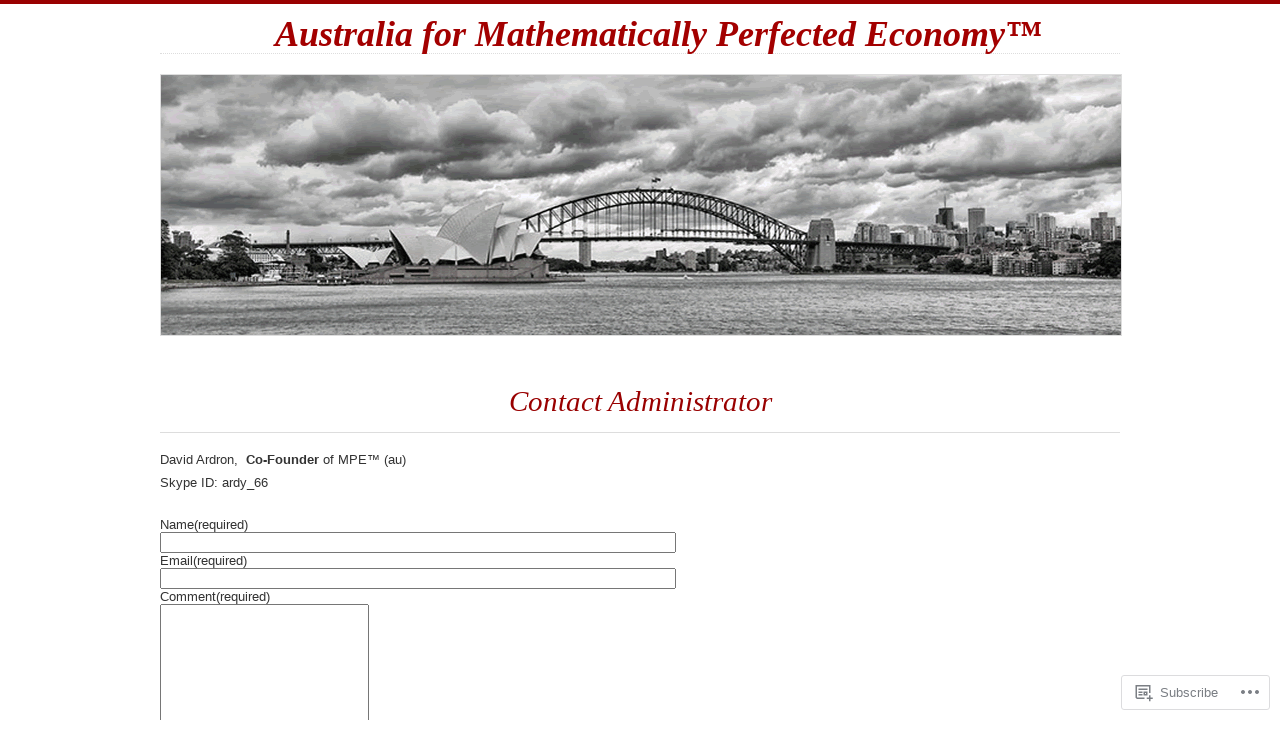

--- FILE ---
content_type: text/css;charset=utf-8
request_url: https://s0.wp.com/?custom-css=1&csblog=2pdCS&cscache=6&csrev=114
body_size: 7296
content:
//The code must be inserted ahead of the call to the content
html,body,div,span,applet,object,iframe,h1,h2,h3,h4,h5,h6,p,blockquote,pre,a,abbr,acronym,address,big,cite,code,del,dfn,em,font,img,ins,kbd,q,s,samp,small,strike,strong,sub,sup,tt,var,b,u,i,center,dl,dt,dd,ol,ul,li,fieldset,form,label,legend,table,caption,tbody,tfoot,thead,tr,th,td,hr,button{background:transparent;border:0;font-size:100%;margin:0;outline:0;padding:0;vertical-align:baseline}:focus{outline:0}body{background:#fff;line-height:1}ol,ul{list-style:none}h1,h2,h3,h4,h5,h6,li{line-height:100%}table{border-collapse:collapse;border-spacing:0}caption,th,td{font-weight:400;text-align:left}input,textarea,button{font-family:inherit;font-size:1em}textarea{overflow:auto}blockquote:before,blockquote:after,q:before,q:after{content:""}blockquote,q{quotes:"" ""}a img{border:0}article,aside,details,figcaption,figure,footer,header,hgroup,menu,nav,section{display:block}.clear{clear:both;display:block}.clear-fix:after{clear:both;content:".";display:block;height:0;visibility:hidden}#page-inner,#footer-inner,#copyright-inner{margin:0 auto;max-width:1000px}#branding,#main,#footer-inner-inner,#copyright-inner-inner{padding:0 2%}#primary{float:right;margin:0 0 0 -21.66%;width:100%}#secondary{float:left;padding:34px 0 90px;width:19.68%}#content{border-left:3px double #ddd;margin:0 0 0 20.66%;padding:25px 0 20px 1.09%;width:78.1%}.content-sidebar #primary{float:left;margin:0 -21.66% 0 0}.content-sidebar #secondary{float:right;padding:34px 0 90px}.content-sidebar #content{border-left:none;border-right:3px double #ddd;margin:0 21.66% 0 0;padding:25px 2.083% 70px 0}body{color:#000;font:76% Verdana, Arial, Helvetica, sans-serif}#page{border-top:4px solid #900}.alignleft{display:inline;float:left;margin-right:1.666em}.alignright{display:inline;float:right;margin-left:1.666em}.aligncenter{clear:both;display:block;margin-left:auto;margin-right:auto}a{text-decoration:none}.assistive-text{position:absolute !important;clip:rect(1px 1px 1px 1px)}input:focus,textarea:focus{outline:0}#main-title,.post-title h1,.post-title h2,.post-date,.post-extras strong,.post-entry h3,.post-entry blockquote,.post-entry cite,.comment-text h3,.comment-text blockquote,.comment-text cite,.more-posts .page-title,.more-posts .notice,#more-posts-inner h1,#more-posts-inner article span,#comments h3,#respond h3,#upper-footer-widgets .widget_text,#error404{font-family:"Adobe Garamond Pro", Garamond, Palatino, "Palatino Linotype", Times, "Times New Roman", Georgia, serif}#menu{padding:30px 0 17px}#menu li{background-color:#fff;float:left;margin-right:10px;position:relative;text-transform:uppercase}#menu > ul > li{margin-bottom:15px}#menu a{border-bottom:1px solid #fff;border-top:1px solid #fff;color:#999;display:block;font-size:.9em;padding:3px 10px 5px}#menu a:hover{color:#000}#menu ul ul{display:none;float:left;margin:0;position:absolute;top:22px;left:0;width:140px;z-index:99999}#menu ul ul ul{left:100%;top:0}#menu ul li:hover > ul{display:block}#menu li li{float:none;margin-right:0;padding-right:10px}#menu .current-menu-item > a,#menu .current_page_item > a,#menu .current-menu-ancestor > a{border-bottom-color:#ccc;border-top-color:#ddd;color:#900;font-weight:700}#menu .current-menu-parent > a,#menu .current_page_ancestor > a,#menu .current-menu-item > a{font-weight:700}#main-title{clear:both;float:left;font-style:italic;margin:-9px 0 0;width:76%}#main-title #site-title{display:inline;font-size:3.2em}#main-title #site-title a{color:#000}#main-title #site-title a:hover{color:#900}#main-title #site-description{color:#555;display:inline;font-size:2.3em;font-weight:400;line-height:39px}#search{float:right;margin:0 0 20px;width:22%}#search #s{background-color:transparent;border:1px solid;border-color:#ddd #ddd #ccc #ccc;color:#777;font-style:italic;padding:3px 5px;width:73.5%}#search #s:focus{border-color:#ccc #ccc #b0b0b0 #b0b0b0;color:#000;-moz-box-shadow:none;-webkit-box-shadow:none;box-shadow:none}#main-image{border-top:1px dotted #ddd;clear:both;max-width:960px;padding:20px 0}#main-image img{border:1px solid #ddd;display:block;height:auto;width:100%}.single .post{border-bottom:1px solid #ddd;margin:0 0 30px}.page .page .post-title h1{padding:0 0 20px;text-align:center}.page .page .post-entry{width:86.6574965%}.post-title h1{text-align:center}.post-title{padding:0;position:center}.post-title h1{border-bottom:1px solid #DDD;color:#900;font-size:2.4em;font-style:italic;font-weight:400;padding:5px 0}.post-title h1 a{color:#900}.post-title h1 a:hover{text-decoration:underline}.sticky .entry-format,.more-posts .sticky h2.entry-format,.more-posts h2.entry-format,.featured{background-color:#fff;border:none;color:#000;font-size:1.9em;font-style:italic;font-weight:400;left:25px;letter-spacing:0;line-height:1.9em;margin:0;padding:0 15px;position:absolute;text-align:center;text-transform:none;top:36px;z-index:1}.post-date{display:none;font-style:italic;left:30px;line-height:1.9em;position:absolute;text-align:center;top:15px;z-index:1}.post-date *{display:block;padding:0 15px;position:relative}.post-date strong{font-size:2.8em;font-weight:400;letter-spacing:-.1em;position:relative;z-index:2}.post-date em{background:#fff;font-size:1em;top:9px}.post-date span{color:#555;font-size:1.3em;font-variant:small-caps;top:4px}.post-date.one-line{background:#fff;color:#555;font-size:1em;font-variant:small-caps;padding:0 5px;top:auto;bottom:34px;left:10px}.image-attachment .post-date.one-line{left:0}.post-info{color:#555;display:none;font-variant:small-caps;padding:10px 2.8% 0 24.5%}.post-info p{float:left;width:75.1%}.post-info a{color:#675f34}.post-info .post-com-count{float:right;text-align:right;width:24.5%}.post-info .post-com-count a{color:#555}.post-info .post-com-count span{font-family:Verdana, Arial, Helvetica, sans-serif}.post-info a:hover{color:#000;text-decoration:underline}.post-content{margin:0 0 30px}.post-extras{color:#333;float:left;font-style:italic;line-height:170%;padding:61px 0 50px;text-align:right;width:19.2%}.post-extras p,.post-extras li{clear:both;float:right;font-size:.9em;padding-bottom:5px;width:100%}.post-extras ul{clear:both;padding-top:5px}.post-extras strong{border-bottom:1px solid #ddd;float:right;font-size:1.6em;font-weight:400;margin-top:15px}.post-extras .post-edit-link{color:#900}.post-extras p a{color:#333}.post-extras a:hover{color:#000;text-decoration:underline}.post-entry{color:#333;float:right;font-size:13px;padding:15px 5.2% 0 0;width:87.8%}.post-entry h1{font-size:.9236em}.post-entry h2{font-size:.9236em}.post-entry h3,.post-entry h4,.post-entry h5,.post-entry h6,.comment-text h3,.comment-text h4,.comment-text h5,.comment-text h6{text-transform:uppercase}.post-entry h3,#comments .comment-text h3{border-bottom:1px dotted #ccc;color:#675f34;font-size:1.5em;font-variant:small-caps;margin:10px 0;padding:0 10px 2px 0 !important;text-transform:none}.post-entry h4{color:#000;font-size:.7692em;letter-spacing:.2em}.post-entry h5,.post-entry h6{font-size:.7692em;font-weight:400}.post-entry hr{background-color:#ccc;border:0;height:1px}.post-entry p,.post-entry li,.post-entry dt,.post-entry dd,.comment-text p,.comment-text li,.comment-text dt,.comment-text dd{line-height:180%}.post-entry p{margin-bottom:23px}.post-entry ul,.comment-text ul{list-style:square;margin:0 0 23px 1.5em}.post-entry ol,.comment-text ol{list-style:decimal;margin:0 0 23px 1.5em}.post-entry ol ol,.comment-text ol ol{list-style:upper-alpha}.post-entry ol ol ol,.comment-text ol ol ol{list-style:lower-roman}.post-entry ol ol ol ol,.comment-text ol ol ol ol{list-style:lower-alpha}.post-entry dl,.comment-text dl{margin:0 0 23px}.post-entry dt,.comment-text dt{font-weight:700}.post-entry dd,.comment-text dd{margin-bottom:23px}.post-entry strong,.comment-text strong{font-weight:700}.post-entry cite,.post-entry em,.post-entry i,.comment-text cite,.comment-text em,.comment-text i{font-style:italic}.post-entry big,.comment-text big{font-size:131.25%}.post-entry ins,.comment-text ins{background:#ccc;text-decoration:none}.post-entry blockquote,.comment-text blockquote{font-style:italic;padding:0 3em}.post-entry blockquote cite,.post-entry blockquote em,.post-entry blockquote i,.comment-text blockquote cite,.comment-text blockquote em,.comment-text blockquote i{font-style:normal}.post-entry pre,.comment-text pre{background:#eee;line-height:23px;margin-bottom:23px;overflow:auto;padding:20px}.post-entry abbr,.post-entry acronym,.comment-text abbr,.comment-text acronym{border-bottom:1px dotted #666;cursor:help}.post-entry sup,.post-entry sub,.comment-text sup,.comment-text sub{height:0;line-height:1;position:relative;vertical-align:baseline}.post-entry sup,.comment-text sup{bottom:1ex}.post-entry sub,.comment-text sub{top:.5ex}.post-entry p,.post-entry ul,.post-entry ol,.post-entry dd,.post-entry pre,.post-entry hr{margin-bottom:23px}.post-entry ul ul,.post-entry ol ol,.post-entry ul ol,.post-entry ol ul,.comment-text ul ul,.comment-text ol ol,.comment-text ul ol,.comment-text ol ul{margin-bottom:0}.post-entry pre,.post-entry kbd,.post-entry tt,.post-entry var,.comment-text pre,.comment-text kbd,.comment-text tt,.comment-text var{font-size:12px;line-height:15px}.post-entry code,.comment-text code{font-size:12px}.post-entry h1,.post-entry h2,.post-entry h3,.post-entry h4,.post-entry h5,.post-entry h6,.comment-text h1,.comment-text h2,.comment-text h3,.comment-text h4,.comment-text h5,.comment-text h6{line-height:1em;padding:10px 0}.post-entry table,.comment-text table{border:1px solid #ccc;margin:0 -1px 20px 0;text-align:left;width:100%}.post-entry tr th,.post-entry thead th,.comment-text tr th,.comment-text thead th{color:#888;font-size:13px;font-weight:700;line-height:20px;padding:9px 4.54554545%}.post-entry tr td,.comment-text tr td{border-top:1px solid #ccc;padding:6px 4.54554545%}.post-entry tr.alternate td,.comment-text tr.alternate td{background:#eee}.post-entry sup,.post-entry sub,.comment-text sup,.comment-text sub{font-size:10px}.post-entry a{color:#900;text-decoration:underline}.post-entry a:hover{color:#000}.post-entry .more-link{border-bottom:none;color:#000;font-style:italic;font-weight:700;text-decoration:underline}.post-entry .more-link:hover{color:#900}.post-entry img{border:1px solid;border-color:#ddd #ccc #ccc #ddd;height:auto;left:-4px;max-width:100%;padding:3px;position:relative;-moz-box-shadow:4px 4px 12px #ccc;-webkit-box-shadow:4px 4px 12px #ccc;box-shadow:4px 4px 12px #ccc}img[class*="align"],img[class*="wp-image-"]{height:auto}img.size-full{max-width:100%;width:auto}img.alignleft,img.alignright,img.aligncenter{margin-bottom:1.625em}p img,.wp-caption{margin-top:.5em}.wp-caption{margin-bottom:1.625em;max-width:100%}.wp-caption img{display:block;max-width:100%}.wp-caption .wp-caption-text,.gallery-caption{color:#666;font-size:13px}.wp-caption .wp-caption-text{margin-bottom:.6em;padding:10px 0 5px 20px;position:relative}.wp-caption .wp-caption-text:before{color:#666;content:'\2014';font-size:11px;font-style:normal;margin-right:5px;position:absolute;left:0;top:9px}.post-entry .wp-smiley{border:0;padding:0;position:static;-moz-box-shadow:none;-webkit-box-shadow:none;box-shadow:none}.post-entry embed,.post-entry object,.post-entry video{max-width:100%}.post-entry pre{background:#eee;font-family:Monaco, Courier New, Courier, monospace;margin-bottom:20px;padding:20px 3.78071833%}.post-entry blockquote,.comment-text blockquote{border-bottom:1px solid #cac7b8;border-top:1px solid #b3af99;margin-bottom:15px;padding:2px 0 0}.post-entry blockquote p:first-child,.comment-text blockquote p:first-child{border-top:1px solid #cac7b8}.post-entry blockquote p:first-child:first-line,.comment-text blockquote p:first-child:first-line{text-transform:none}.post-entry blockquote p:first-child:before,.comment-text blockquote p:first-child:before{content:"â€œ"}.post-entry blockquote p:last-child:after,.comment-text blockquote p:last-child:after{content:"â€"}.post-entry blockquote p,.comment-text blockquote p{border-right:1px solid #b3af99;color:#665f33;font-size:1.6153em;font-style:italic;line-height:128%;margin:0;padding:20px 3.78071833%}.post-entry cite,.comment-text cite{color:#666;display:block;font-size:1.4em;padding:15px 3.68324125% 20px;text-align:right}.post-password-required input[type=submit]{margin-top:10px}.post-meta{border-top:1px solid #ddd}#author-info{padding:30px 0 28px 24.5%;width:75.5%}#author-avatar{float:left;margin-right:-40px}#author-description{float:left;font-size:.9em;line-height:1.8181em;margin:-5px 0 0 50px;padding:0 3.64% 0 0;width:87.27%}#author-description h2{line-height:1.8181em}#author-description a{color:#900}.archive h1.page-title{display:none}.category-archive-meta{padding:20px 0 0 162px}.category-archive-meta p{color:#666;font-size:.19em;line-height:140%;padding:0 15px}.format-aside .post-title h1,.format-aside .post-info{display:none}.single .format-aside .post-title h1,.single .format-aside .post-info{display:block}.format-aside .post-title,.format-aside .post-entry{padding:6px 2.8% 0 0}.single .format-aside .post-title{padding:0 0 20px}.single .format-aside .post-entry{padding:15px 2.8% 0 0}.format-aside .post-extras{padding-top:120px}.single .format-aside .post-extras{padding-top:61px}.gallery-thumb{float:left;margin:0 15px 10px 0}.format-image .post-info{clear:both;border-bottom:1px solid #ddd;border-top:1px solid #ddd;float:right;margin:0 2.7434842% 23px 0;padding:18px 0;width:72.8%}.format-image .post-entry{padding:0 2.8% 0 0}.single .format-image .post-info{border:none;float:none;margin:0;padding:10px 2.8% 0 24.5%;width:auto}.single .format-image .post-entry{padding:15px 2.8% 0 0}.more-posts .page-title,.more-posts .notice{border-bottom:1px solid #ddd;border-top:1px solid #ddd;color:#666;letter-spacing:.15em;margin:0 0 35px;padding:20px 0 18px 24.5%;text-transform:uppercase;word-spacing:.3em}.more-posts .page-title em{color:#900}#more-posts-inner{padding:0 0 0 22.2%}#more-posts-inner article{color:#333;float:left;margin:0 3.6% 20px 0;min-height:160px;width:46.3%}#more-posts-inner h1{padding:0 5.72519083%;font-size:2em;font-weight:400;word-wrap:break-word}#more-posts-inner span{border-bottom:1px solid #ddd;display:block;margin-bottom:10px;padding:3px 5.72519083% 5px;text-transform:uppercase}#more-posts-inner p{font-size:.9em;line-height:140%;padding:0 5.72519083% 5px}#more-posts-inner p a{font-style:italic;text-decoration:underline}#more-posts-inner a{color:#000}#more-posts-inner a:hover{color:#900;text-decoration:underline}#main .full-width{border-left:none;margin:0;width:100%}#main .full-width .post-title h1{padding:6px 0 16px}#main .full-width .post-entry{padding:15px 0 30px;width:100%}.full-width #comments h3{padding:20px 0 18px 6.25%}.full-width #comments h3 span{left:-81px}.full-width .comment-heading{padding:2px 3.125% 10px}.full-width .comment-text{padding:15px 3.125% 5px}.full-width #comments #respond h3{padding:0 3.125% 18px}.full-width #comments #respond form{width:97% !important}.attachment #content{border-left:none;margin:0;padding:0;width:100%}.attachment .post-extras{width:11.354166%}.attachment .post-entry{width:81.9791666%;padding:15px 2.083333% 0 0}.attachment .post-info,.attachment #nav-below,.attachment .post-title h1,.attachment .nocomments,.attachment .nopassword{padding-left:15.3125%}.attachment .post-info,.attachment #nav-below{padding-right:2.0833333%}.image-attachment div.attachment img{display:block;height:auto;margin:0 0 1.625em;max-width:100%}.attachment #comments #respond form{width:96% !important}.post-entry .gallery dd{margin-bottom:0}#comments{float:right;padding:0 0 30px;width:100%}#comments h3{border-bottom:1px solid #ccc;color:#000;letter-spacing:.15em;margin:3px 0 25px 16.2087912%;padding:20px 0 18px 8.2417582%;position:relative;text-transform:uppercase}#comments h3 span{background:#fff;bottom:-10px;font-size:4.9em;font-style:italic;font-weight:400;left:-85px;letter-spacing:0;padding:1.041666%;position:absolute;text-align:right;width:95px;z-index:1}#comments ol{padding-bottom:20px}#comments .comment-text ol{padding-bottom:0}#comments li{border-top:4px solid #eee;margin-left:10.32967%;padding:10px 0 0}#comments .comment-text li{border:none;margin-left:0;padding:0}#comments li:first-child{border-top:0}#comments li a:hover{color:#900;text-decoration:underline}#comments #reply-title a,#comment-nav-above a,#comment-nav-below a,.comment-text table a{color:#000}.comment-heading{padding:2px 5.17241379% 10px}.comment-author{color:#000;float:left}.comment-author img,.comment-author span,.comment-author em{float:left;margin-top:3px}.comment-author img{margin:0 10px 0 0}.comment-author em{margin-left:5px}.comment-author a{color:#000;text-decoration:underline}.comment-date{float:right;font-size:.9em;padding-top:3px}.comment-date a{color:#999}.comment-date a:hover{color:#666 !important}.comment-text{border-bottom:1px solid #eee;border-top:1px dotted #ccc;padding:15px 5.17241379% 5px}.comment-text p{color:#333;line-height:170%;padding-bottom:10px}.comment-text p a{border-bottom:1px dotted;color:#900}.comment-text p a:hover{border-style:solid;color:#000 !important;text-decoration:none !important}.comment-text .reply-link a{color:#000;font-size:.8em;font-weight:700;text-transform:uppercase}.comment-text .reply-link a:hover{color:#900}.comment-text .edit-comment{font-size:.8em;margin-top:-8px}.comment-text .edit-comment a{border:0;color:#666}#comments li .children li{border-top:0}#comments li.depth-2,#comments li.depth-3{margin-left:80px}#comments li.byuser .comment-author{color:#900;font-weight:700}#comments li.byuser .comment-text{border-top-color:#b8b8b8}#comments li.bypostauthor{border-top:4px solid #111}#comments li.pingback a{border:0;color:#000;text-decoration:underline}#comments li.pingback .comment-text{border:0;padding:5px 30px}#comments li.pingback .comment-text .edit-comment a{border:0;color:#666;text-decoration:none}.nocomments,.nopassword{padding:17px 2.8% 0 24.5%}#comments #respond{padding:48px 0 0 20.32967%}#comments #respond h3{border-bottom:1px solid #ccc;color:#900;letter-spacing:.15em;margin:0 0 30px;padding:0 5.17241379% 18px;position:relative;text-transform:uppercase}#comments #respond form{float:right;width:96% !important}#commentform p{margin:0 0 10px;text-align:left}#commentform label{color:#333;font-size:.8em;font-weight:700;letter-spacing:.1em;line-height:1.8em;text-transform:uppercase}.comment-notes,.form-allowed-tags,.logged-in-as,.must-log-in{font-size:11px}#commentform input[type="text"],#commentform textarea{border-bottom:1px solid #dadada;border-left:1px solid #999;border-right:1px solid #dadada;border-top:1px solid #999;padding:3px 5px;width:98%}#commentform input[type="text"]:focus,#commentform input[type="text"]:hover,#commentform textarea:focus,#commentform textarea:hover{background:#f7f7f7;border-bottom:1px solid #dadada;border-left:1px solid #999;border-right:1px solid #dadada;border-top:1px solid #999}#commentform textarea{height:180px}#reply-title a#cancel-comment-reply-link{font-size:1em;margin:0 0 0 10px}.sidebar-widget{clear:both;font-size:.9em;padding-bottom:25px}.sidebar-widget h1{color:#8D8767;font-size:.9em;letter-spacing:.1em;padding-bottom:10px;text-transform:uppercase}.sidebar-widget h1 a{color:#8d8767}.sidebar-widget li{border-bottom:1px solid #ddd;color:#8c8b8b;line-height:1.5em;list-style:inside square;padding:6px 0 7px}.sidebar-widget ul ul{margin:4px 0 0 1em}.sidebar-widget li li{border-bottom:none;padding:4px 0}.sidebar-widget a{color:#333}.sidebar-widget a:hover{color:#000;text-decoration:underline}.sidebar-widget a:active{color:#900}.sidebar-widget img{height:auto;max-width:100%;width:auto}.sidebar-widget .wp-caption{margin-bottom:0}.sidebar-widget p.wp-caption-text{margin-bottom:0;padding-bottom:0}#subscribe-item h1{color:#c9774a}#recent-comments em{color:#999;display:block;padding:3px 0 0 12px}#recent-comments a:hover em{text-decoration:underline}.sidebar-widget p{color:#333;font-size:.9em;line-height:140%;margin:0 0 10px}#calendar_wrap caption{border:none;font-weight:700;padding:6px 0;text-align:center;text-transform:uppercase}#calendar_wrap table{border:1px solid #ccc;font-size:.9em;width:187px}#calendar_wrap table th{border-bottom:1px solid #ddd;color:#333;padding:5px 0;text-align:center}#calendar_wrap table td{color:#666;padding:3px 0;text-align:center}#calendar_wrap table td a{color:#900;text-decoration:underline}#calendar_wrap table td a:hover{color:#000}#calendar_wrap table tfoot td{padding:5px 6px 12px}#calendar_wrap table tfoot #prev{text-align:left}#calendar_wrap table tfoot #next{text-align:right}table.recentcommentsavatar img.avatar{max-width:none}td.recentcommentstexttop,td.recentcommentstextend{vertical-align:top}.widget_authors li{list-style:none;list-style-position:outside}.widget_authors li:after{clear:both;content:".";display:block;height:0;visibility:hidden}.widget_authors img{float:left;padding-right:10px}.widget_twitter li{line-height:140%}#nav-below{padding:0 2.75103163% 16px 24.5%}#nav-below a{background:#eee;border:1px solid;border-color:#ddd #ccc #ccc #ddd;color:#666;display:block;padding:3px 10px}#nav-below a:hover{border-color:#ccc #999 #999 #ccc;color:#000}#nav-below a:active{color:#900}.nav-previous{float:left}.nav-next{float:right}#colophon{background:#000;border-top:2px double #333}#footer{border-bottom:1px solid #222}#upper-footer-widgets{border-bottom:1px dotted #1a1a1a;padding:35px 0 0}#upper-footer-widgets aside{color:#666;font-size:.9em;margin:0 0 35px;padding:0}#upper-footer-widgets aside h1{color:#fff;font-size:.9em;font-weight:400;letter-spacing:.1em;padding-bottom:15px;text-transform:uppercase}#upper-footer-widgets aside li{color:#bbb;list-style:none;padding:4px 0}#upper-footer-widgets aside a,#upper-footer-widgets aside li a{color:#666}#upper-footer-widgets .widget_text h1{color:#fff;float:left;font-size:3.4em;font-style:italic;font-weight:400;letter-spacing:-.03em;margin:0 0 20px;text-transform:none}#upper-footer-widgets .textwidget{color:#666;float:right;font-size:1.8em;font-style:italic;line-height:140%;padding:0 2.0833333% 0 0;width:75.9375%}#footer-widgets-holder{padding:35px 0 20px}#footer-widgets{margin:0 auto;padding:0 0 0 19.8958333%;width:80.1041666%}.footer-widget-item{color:#666;float:left;font-size:.9em;margin:0 0 0 2.6007802%;width:22.399219%;padding:1px 0 0}.footer-widget-item aside{margin:0 0 30px}.footer-widget-item h1{color:#fff;font-size:.9em;font-weight:400;letter-spacing:.1em;padding-bottom:15px;text-transform:uppercase}.footer-widget-item li{color:#bbb;list-style:none;padding:4px 0}.footer-widget-item a,.footer-widget-item li a{color:#666}.footer-widget-item h1 a{color:#fff}.footer-widget-item a:hover,.footer-widget-item li a:hover{color:#fff;text-decoration:underline}.footer-widget-item ul ul{margin:0 0 0 1.5em}.footer-widget-item p{line-height:1.4em;margin:0 0 15px}.footer-widget-item #calendar_wrap table{border:1px solid #222;font-size:.9em;width:100%}.footer-widget-item img{height:auto;max-width:100%}.footer-widget-item #flickr_badge_uber_wrapper,.footer-widget-item #flickr_badge_wrapper{background-color:#000 !important}.footer-widget-item .widget_twitter li{color:#bbb;line-height:1.4em}.footer-widget .wp-caption{margin-top:0;margin-bottom:0}.footer-widget p.wp-caption-text{font-size:.9em;margin-bottom:0;padding-bottom:0}.footer-widget #calendar_wrap caption{border:none}.footer-widget #calendar_wrap table th,.footer-widget #calendar_wrap table td{color:#bbb}.footer-widget #calendar_wrap table th{border-bottom:1px solid #222}.footer-widget #calendar_wrap table td a{color:#666}.footer-widget #calendar_wrap table td a:hover{color:#fff}.footer-widget-item #flickr_badge_uber_wrapper{max-width:100% !important}#copyright{background:#222;border-top:1px solid #2c2c2c;margin-top:1px;padding:12px 0 14px}#copyright p{padding:0 2.0833333% 0 22.0833333%;color:#4d4d4d}#copyright a{border-bottom:1px dotted;color:#4d4d4d}#copyright a:hover{border-color:#fff;color:#fff}.content-sidebar #footer-widgets{padding:0 19.8958333% 0 0;width:80.1041666%}.content-sidebar .footer-widget-item{margin:0 2.6007802% 0 0}.content-sidebar #upper-footer-widgets .widget_text h1{float:right;text-align:right;width:190px}.content-sidebar #upper-footer-widgets .widget_text p{float:left;padding:0 2.0833333% 0 0}.content-sidebar #upper-footer-widgets .textwidget{float:left}.content-sidebar #copyright p{padding:0 22.0833333% 0 0}.content #content{border-left:none;border-right:none;float:none;margin:0;padding:25px 0 70px;width:100%}.content .post-date,.content .entry-format{left:15px}.content .post-extras{width:11.3541666%}.content .post-entry{padding:15px 2.083333% 0 0;width:82.395833%}.content .post-info{padding:10px 2.083333% 0 15.3125%}.content .format-image .post-info{float:right;margin:0 2.083333% 23px 0;padding:20px 0;width:82.395833%}.content #nav-below,.content .post-title h1,.content .more-posts h2,.content .more-posts .page-title,.content .nocomments,.content .nopassword,.search.content .page .post-title h1{padding-left:15.3125%}.content .page .post-title h1{padding-right:8.625%}.content .page .post-entry{width:89.791666%}.search.content .page .post-entry{width:82.395833%}.content #more-posts-inner{padding:0 0 0 11.5625%}.content #more-posts-inner article{margin:0 0 20px 2.355712%;width:30.98%}.content .more-posts h2.entry-format{left:15px;padding-left:15px}.content #footer-widgets{padding:0 0 0 13.4375%;width:86.5625%}.content .textwidget{width:82.395833%}.content #comments h3{margin:3px 0 25px 8.958333%;padding:20px 0 18px 6.25%}.content #comments li{margin-left:12.1875%}.content .comment-heading{padding:2px 3.5587188% 10px}.content .comment-text{padding:15px 3.5587188% 5px}.content #comments #respond h3{padding:0 3.5587188% 18px}.content #comments #respond{padding:48px 0 0 12.1875%}.content #comments #respond form{width:97% !important}#error404{font-style:italic;padding:40px 0;text-align:center}#error404 h1{color:#000;font-size:7em;font-weight:400;letter-spacing:-.05em;padding-bottom:20px}#error404 p{color:#333;font-size:1.9em}#error404 span{color:#666}#error404 a{color:#675f34;text-decoration:underline}#error404 a:hover{color:#900}@media (max-width: 800px){#main #content{border:none;margin:0;padding-left:0;width:auto}#main #secondary{float:none;margin:0 7%;padding:0;width:auto}.post-date *{background-color:transparent;color:#333;display:inline;padding:0 2px 0 0}.post-date{line-height:1.5em;text-align:right;top:7px;width:19.2%}.post-date strong,.post-date em,.post-date span{font-size:1.3em;letter-spacing:0}.post-date span,.post-date em{top:0}.post-date span{color:#333;font-variant:normal}.sticky .entry-format,.more-posts .sticky h2.entry-format,.more-posts h2.entry-format{background-color:transparent;color:#333;font-size:1.5em;padding:0;text-align:right;top:0;width:19.2%}.content .sticky .entry-format,.content .more-posts .sticky h2.entry-format,.content .more-posts h2.entry-format{background-color:transparent;text-align:left}.content .post-date{left:0;text-align:left}.post-date,.sticky .entry-format,.more-posts .sticky h2.entry-format,.more-posts h2.entry-format{left:0}.content-sidebar .widget_text h1{float:left;text-align:left;width:100%}.content-sidebar .widget_text p{padding:0;width:100%}#footer-inner-inner,#copyright-inner-inner{padding:0 9%}#page #footer-widgets{padding:0;width:100%}#page .footer-widget-item{float:none;margin:0 0 35px;width:100%}#page .footer-widget-item aside{margin:0 0 30px}iframe,embed,object{max-width:100%}.contact-form input{max-width:100%}#page #upper-footer-widgets .widget_text h1{float:none;text-align:left;width:auto}#page #upper-footer-widgets .textwidget{float:none;width:100%}}@media only screen and (min-device-width: 320px) and (max-device-width: 480px){body,input,textarea{font-size:50%}#main-title #site-description{line-height:20px}#menu{padding:10px 0 15px}#menu a{padding:3px 5px 5px}#menu > ul > li{margin-bottom:5px}#main-image{padding:5px 0}#content{padding:10px 0 50px 2.083%}.post-content{margin:0 0 10px}.post-title{padding:0 0 10px}.post-extras{padding:20px 0 10px}.post-date{top:5px}.sticky .entry-format,.more-posts .sticky h2.entry-format,.more-posts h2.entry-format{top:3px}iframe,embed,object{max-width:100%}.contact-form input{max-width:100%}#footer-widgets{padding:0;width:100%}.footer-widget-item{float:none;margin:0 0 35px;width:100%}.footer-widget-item aside{margin:0 0 30px}}#content .wpl-likebox{padding:5px 0 10px 24.5% !important}.post-entry .sharing{padding:0}.post-entry .sharing a{font-size:.9em;text-decoration:none}.post-entry .sharing li{clear:none;line-height:200%}#ilikeposts{clear:both}.post-entry div.sharedaddy div.sd-block{border-top:0;padding:0}.post-entry div.sharedaddy{margin-bottom:0}.post-entry div.sharedaddy div.sd-block{padding:0}div.sharedaddy h3,#content div.sharedaddy h3,#main div.sharedaddy h3{max-width:100px !important}div.sharedaddy .sd-content{float:left !important}.adcode{font-size:.7em}#wpstats{position:absolute;top:-9000px}.video-player{max-width:97.5% !important}.videopress-placeholder,.video-player img{max-width:100% !important;height:auto !important}#ie7 .clear-fix{height:1%}#ie7 .footer-widget-item{width:22.3%}#ie7 #comments h3 span{line-height:100%;top:10px}#ie7 .post-date{top:18px}#ie7 .entry-format,#ie7 .more-posts h2.entry-format{top:40px}#ie8 .clear-fix{height:1%}#ie8 .entry-format,#ie8 .more-posts h2.entry-format{top:37px}#main-title{clear:both;float:left;font-style:italic;margin:10px 0 0;width:76%}#menu{display:none;padding:30px 0 17px}#search{display:none;float:right;margin:0 0 20px;width:22%}.post-extras{color:#333;display:none;float:left;font-style:italic;line-height:170%;text-align:right;width:19.2%;padding:61px 0 50px}#main-title #site-title a{color:#A30000;font-family:times New Roman;font-size:36px}#main-title #site-title a:hover{color:#A35200}.sidebar-widget a:hover{color:#A30000;font-family:georgia;font-size:11px}.sidebar-widget li{border-bottom-color:#;border-bottom-style:solid;border-bottom-width:1px;color:#A30000;line-height:1.5em;list-style-image:none;list-style-position:inside;list-style-type:square;padding:6px 0 7px}#main-title{margin-left:115px;width:auto}a:link{text-decoration:none}.spoiler{margin-bottom:1em}.spoiler:before{content:"Spoiler";text-decoration:underline}.spoiler p{display:none}.spoiler:hover{border-top:1px solid #ccc;border-bottom:1px solid #ccc;margin-top:-4px;padding-top:3px;padding-bottom:1em}.spoiler:hover p{display:block;margin:1em 0 0}div.roll .rollover,div.roll:hover .regular{display:none}div.roll:hover .rollover{display:block;margin-top:-4px;padding-top:3px;padding-bottom:1em}